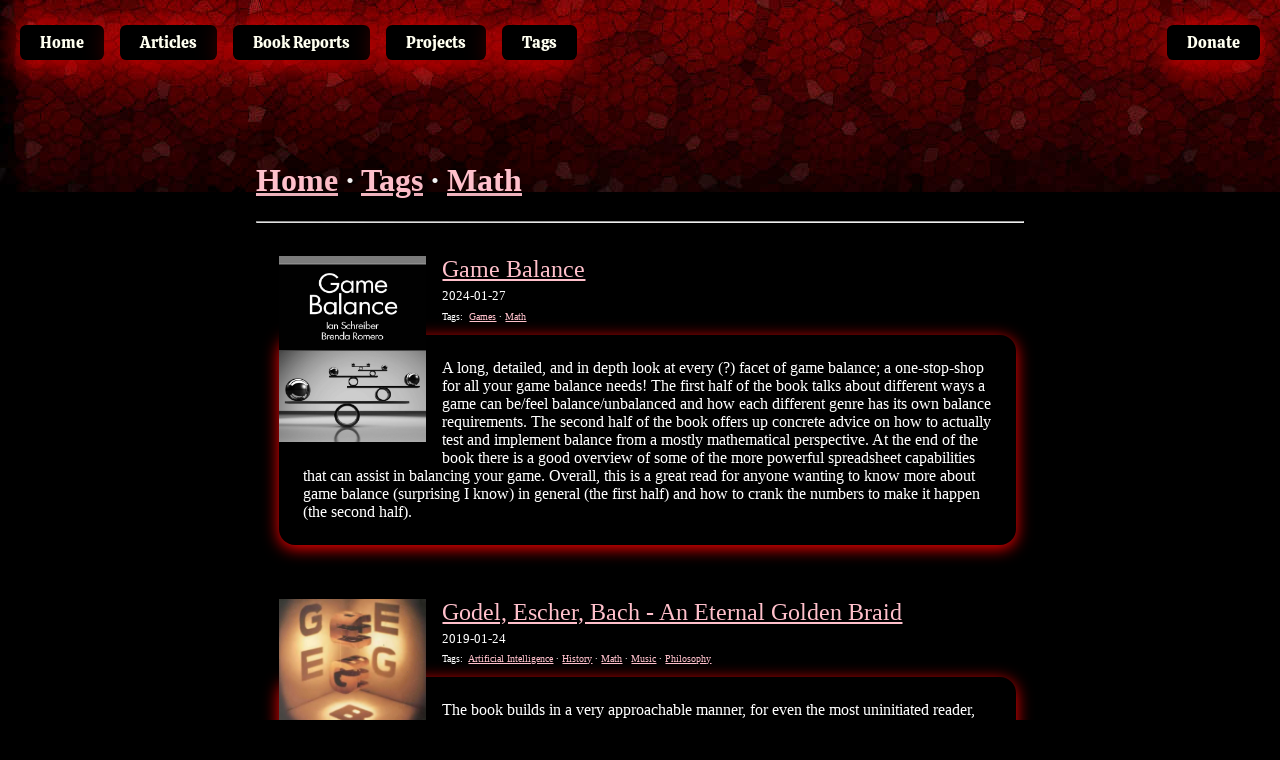

--- FILE ---
content_type: text/html
request_url: http://www.feineigle.com/tags/math/
body_size: 5751
content:
<html>
<head>
  <meta charset="utf-8" />
  <meta name="viewport" content="width=device-width,initial-scale=1.0" />
  <link href="/css/main.css" rel="stylesheet" type="text/css" media="all">
  <link rel="icon" type="image/x-icon" href="/img/favicon.ico"/>
  <link rel="alternate" type="application/rss+xml" href="http://www.feineigle.com/tags/math/index.xml" title="Feineigle.com" />
  
</head>


<body>
<header>
    <title>Feineigle.com - Math</title>
    
    <nav id="menuWrap">
      
      <label for="hamburger">&#9776;</label>
      <input type="checkbox" id="hamburger"/>
      
      <div id="menuItems">
          <a href="/" class="menuLink">
            <div class="listItemWrap">Home</div>
          </a>
          <a href="/articles/" class="menuLink">
            <div class="listItemWrap">Articles</div>
          </a>
          <a href="/book_reports/" class="menuLink">
            <div class="listItemWrap">Book Reports</div>
          </a>
          <a href="/projects/" class="menuLink">
            <div class="listItemWrap">Projects</div>
          </a>
          <a href="/tags/" class="menuLink">
            <div class="listItemWrap">Tags</div>
          </a>
          <a href="/donate/" class="menuLink lastMenuLink">
            <div class="lastItemWrap">Donate</div>
          </a>
      </div>
    </nav>

    
    
</header>

<div class="body">


  <h1 id="title">
    
    
    

    
  <a href="http://www.feineigle.com/">Home</a>


    &middot;
  <a href="http://www.feineigle.com/tags/">Tags</a>


    &middot; <a href="http://www.feineigle.com/tags/math/" >Math</a>
  </h1>


  

<hr>
<br>
    
      <div class="cards">
        <a href="/book_reports/2024/game_balance/">
          <img class="banner" src="/book_reports/2024/game_balance/banner.jpg"></img>
          <div class="cards_title">Game Balance</div>
        </a>
        <br>
        <div class="cards_pubDate">2024-01-27</div>
        <div class="cards_tags">
  
  
    <span style="font-size:0.8em;">Tags:&nbsp;
    
      
      <a id="tag_games" href="http://www.feineigle.com/tags/games">Games</a>
       &middot; 
    
      
      <a id="tag_math" href="http://www.feineigle.com/tags/math">Math</a>
      
    
    </span>
  


</div>
        
          <div class="sent5">A long, detailed, and in depth look at every (?) facet of game balance; a one-stop-shop for all your game balance needs! The first half of the book talks about different ways a game can be/feel balance/unbalanced and how each different genre has its own balance requirements. The second half of the book offers up concrete advice on how to actually test and implement balance from a mostly mathematical perspective. At the end of the book there is a good overview of some of the more powerful spreadsheet capabilities that can assist in balancing your game. Overall, this is a great read for anyone wanting to know more about game balance (surprising I know) in general (the first half) and how to crank the numbers to make it happen (the second half).</div>
        
      </div>
      <br style="clear: both;">
      <br>
    
      <div class="cards">
        <a href="/book_reports/2019/godel_escher_bach/">
          <img class="banner" src="/book_reports/2019/godel_escher_bach/banner.jpg"></img>
          <div class="cards_title">Godel, Escher, Bach - An Eternal Golden Braid</div>
        </a>
        <br>
        <div class="cards_pubDate">2019-01-24</div>
        <div class="cards_tags">
  
  
    <span style="font-size:0.8em;">Tags:&nbsp;
    
      
      <a id="tag_artificial intelligence" href="http://www.feineigle.com/tags/artificial-intelligence">Artificial Intelligence</a>
       &middot; 
    
      
      <a id="tag_history" href="http://www.feineigle.com/tags/history">History</a>
       &middot; 
    
      
      <a id="tag_math" href="http://www.feineigle.com/tags/math">Math</a>
       &middot; 
    
      
      <a id="tag_music" href="http://www.feineigle.com/tags/music">Music</a>
       &middot; 
    
      
      <a id="tag_philosophy" href="http://www.feineigle.com/tags/philosophy">Philosophy</a>
      
    
    </span>
  


</div>
        
          <div class="sent5">The book builds in a very approachable manner, for even the most uninitiated reader, from basic formal systems to DNA and artificial intelligence. Each step is presented first with a humorous take in the form of a dialog between characters like Achilles and Tortoise and then the idea is elaborated on in a more formal manner with intellectual exercises that should engage the reader. Also the progression is made with a great many analogies where things like music, memory, DNA, and other seemingly unrelated topics are woven together to give a purchase point from many angles and thus be accessible to a great many people with a variety of backgrounds. I can say that I personally, with those 40 years of hindsight, don&#39;t give much credibility to some of the future (current) prospects of AI, but non-the-less find the book interesting and a worthwhile read for anyone interested in the topics. Overall the book is funny, informative, and a great introduction to some topics that 40&#43; years later we are still grappling with.</div>
        
      </div>
      <br style="clear: both;">
      <br>
    
      <div class="cards">
        <a href="/book_reports/2018/how_to_solve_it/">
          <img class="banner" src="/book_reports/2018/how_to_solve_it/banner.jpg"></img>
          <div class="cards_title">How to Solve It - A New Aspect of Mathematical Method</div>
        </a>
        <br>
        <div class="cards_pubDate">2018-08-08</div>
        <div class="cards_tags">
  
  
    <span style="font-size:0.8em;">Tags:&nbsp;
    
      
      <a id="tag_creativity" href="http://www.feineigle.com/tags/creativity">Creativity</a>
       &middot; 
    
      
      <a id="tag_math" href="http://www.feineigle.com/tags/math">Math</a>
      
    
    </span>
  


</div>
        
          <div class="sent5">This book is much more than a simple, or complex, math book --it is be a must read for teachers in general. The most important lesson of the book, in my opinion, is that teachers (besides repeating, repeating, repeating) need not &#39;give it all away.&#39; The student should never be robbed of working out a solution for themselves; slogging thought the difficulties, feeling the thrill of the hunt, and finally experiencing the joy of victory will instill much more than any rote lesson could ever achieve. Other than that broad advice, the book lays out, in mathematical terms (though it could be applied most generally), how to problem solve by planning around what you know and what you want to know; catalog your knows and unknowns, draw a picture, and work from the end towards the beginning (reverse planning). Other ideas concerning how you might tackle a problem are modifying the problem with the addition or subtraction of data to make it similar to a more tractable problem you are familiar with and pointing out that even failing is progress as long as you learn something in your failure.</div>
        
      </div>
      <br style="clear: both;">
      <br>
    
      <div class="cards">
        <a href="/book_reports/2018/linear_algebra_machine_learning_python/">
          <img class="banner" src="/book_reports/2018/linear_algebra_machine_learning_python/banner.jpg"></img>
          <div class="cards_title">Basics of Linear Algebra for Machine Learning - Discover the Mathematical Language of Data in Python</div>
        </a>
        <br>
        <div class="cards_pubDate">2018-05-29</div>
        <div class="cards_tags">
  
  
    <span style="font-size:0.8em;">Tags:&nbsp;
    
      
      <a id="tag_math" href="http://www.feineigle.com/tags/math">Math</a>
       &middot; 
    
      
      <a id="tag_programming" href="http://www.feineigle.com/tags/programming">Programming</a>
       &middot; 
    
      
      <a id="tag_python" href="http://www.feineigle.com/tags/python">Python</a>
      
    
    </span>
  


</div>
        
          <div class="sent5">Slow to start but then picks up the pace as it moves along. gIt is not proof heavy; if you want a full blown linear algebra book this is not it.  There are plenty of examples of how to implement various linear algebra operations in python/numpy that are extremely well explained.  For someone familiar with the concepts, either python or linear algebra, it may seem a little remedial.  All in all it was a little too simple for my tastes (but an enjoyable, breezy, casual read), but as an introduction used before moving on to more advanced books, or for someone that wants to dive right into machine learning who is OK with a less nitty-gritty and more practical approach, it is ideal.</div>
        
      </div>
      <br style="clear: both;">
      <br>
    
      <div class="cards">
        <a href="/book_reports/2018/cryptography_network_security/">
          <img class="banner" src="/book_reports/2018/cryptography_network_security/banner.jpg"></img>
          <div class="cards_title">Cryptography and Network Security Principles and Practice</div>
        </a>
        <br>
        <div class="cards_pubDate">2018-03-02</div>
        <div class="cards_tags">
  
  
    <span style="font-size:0.8em;">Tags:&nbsp;
    
      
      <a id="tag_encryption" href="http://www.feineigle.com/tags/encryption">Encryption</a>
       &middot; 
    
      
      <a id="tag_math" href="http://www.feineigle.com/tags/math">Math</a>
       &middot; 
    
      
      <a id="tag_programming" href="http://www.feineigle.com/tags/programming">Programming</a>
      
    
    </span>
  


</div>
        
          <div class="sent5">After a brief introduction to historical cryptography, a quick and dirty crash course of the mathematics required to understand most of the book is presented. Various cypher types, or modes, are discussed, including block, stream, chain, feedback, and counter in addition to symmetric/asymmetric cyphers, public/private key encryption and exchange, particular attention is paid to the Diffie-Hellman method of exchange. Some of the cryptographic algorithms covered include DES, AES, and RSA; these are presented alongside various hashing algorithms and it is explained how the use of certain combinations of these tools can provide, integrity, confidentiality, authentication, or any combination of these to data. The cryptographic section concludes with a pair of chapters on trust/key management, and user authentication to close a decidedly well rounded and complete examination of the aforementioned topics. The network security portion of the book covers everything from transport layer security like HTTPS and SSH, wireless security, email security, and includes a final chapter on IP security.</div>
        
      </div>
      <br style="clear: both;">
      <br>
    
      <div class="cards">
        <a href="/projects/2017/power_function_model/">
          <img class="banner" src="/projects/2017/power_function_model/banner.jpg"></img>
          <div class="cards_title">Power Function Model</div>
        </a>
        <br>
        <div class="cards_pubDate">2017-07-09</div>
        <div class="cards_tags">
  
  
    <span style="font-size:0.8em;">Tags:&nbsp;
    
      
      <a id="tag_math" href="http://www.feineigle.com/tags/math">Math</a>
       &middot; 
    
      
      <a id="tag_matplotlib" href="http://www.feineigle.com/tags/matplotlib">Matplotlib</a>
       &middot; 
    
      
      <a id="tag_numpy" href="http://www.feineigle.com/tags/numpy">Numpy</a>
       &middot; 
    
      
      <a id="tag_python" href="http://www.feineigle.com/tags/python">Python</a>
       &middot; 
    
      
      <a id="tag_scipy" href="http://www.feineigle.com/tags/scipy">Scipy</a>
      
    
    </span>
  


</div>
        
          <div class="sent5">Notes and an example on how to use python to create and plot a power function model in python using numpy, scipy and matplotlib.</div>
        
      </div>
      <br style="clear: both;">
      <br>
    

<hr>
<br>

  
  
<hr>
<br>
  <div id="tagCloud">
  
    
      <a  id="tag_ai" href="http://www.feineigle.com/tags/ai">Ai</a>
  
    
      <a  id="tag_algorithms" href="http://www.feineigle.com/tags/algorithms">Algorithms</a>
  
    
      <a  id="tag_animals" href="http://www.feineigle.com/tags/animals">Animals</a>
  
    
      <a  id="tag_apache" href="http://www.feineigle.com/tags/apache">Apache</a>
  
    
      <a  id="tag_army" href="http://www.feineigle.com/tags/army">Army</a>
  
    
      <a  id="tag_art" href="http://www.feineigle.com/tags/art">Art</a>
  
    
      <a  id="tag_artificial-intelligence" href="http://www.feineigle.com/tags/artificial-intelligence">Artificial-Intelligence</a>
  
    
      <a  id="tag_bash" href="http://www.feineigle.com/tags/bash">Bash</a>
  
    
      <a  id="tag_bitcoin" href="http://www.feineigle.com/tags/bitcoin">Bitcoin</a>
  
    
      <a  id="tag_boycott" href="http://www.feineigle.com/tags/boycott">Boycott</a>
  
    
      <a  id="tag_business" href="http://www.feineigle.com/tags/business">Business</a>
  
    
      <a  id="tag_cia" href="http://www.feineigle.com/tags/cia">Cia</a>
  
    
      <a  id="tag_communication" href="http://www.feineigle.com/tags/communication">Communication</a>
  
    
      <a  id="tag_computer" href="http://www.feineigle.com/tags/computer">Computer</a>
  
    
      <a  id="tag_conspiracy-theory" href="http://www.feineigle.com/tags/conspiracy-theory">Conspiracy-Theory</a>
  
    
      <a  id="tag_creativity" href="http://www.feineigle.com/tags/creativity">Creativity</a>
  
    
      <a  id="tag_css" href="http://www.feineigle.com/tags/css">Css</a>
  
    
      <a  id="tag_culture" href="http://www.feineigle.com/tags/culture">Culture</a>
  
    
      <a  id="tag_cybernetics" href="http://www.feineigle.com/tags/cybernetics">Cybernetics</a>
  
    
      <a  id="tag_database" href="http://www.feineigle.com/tags/database">Database</a>
  
    
      <a  id="tag_demographics" href="http://www.feineigle.com/tags/demographics">Demographics</a>
  
    
      <a  id="tag_desk" href="http://www.feineigle.com/tags/desk">Desk</a>
  
    
      <a  id="tag_diabetes" href="http://www.feineigle.com/tags/diabetes">Diabetes</a>
  
    
      <a  id="tag_diet" href="http://www.feineigle.com/tags/diet">Diet</a>
  
    
      <a  id="tag_docker" href="http://www.feineigle.com/tags/docker">Docker</a>
  
    
      <a  id="tag_drugs" href="http://www.feineigle.com/tags/drugs">Drugs</a>
  
    
      <a  id="tag_eclipse" href="http://www.feineigle.com/tags/eclipse">Eclipse</a>
  
    
      <a  id="tag_economics" href="http://www.feineigle.com/tags/economics">Economics</a>
  
    
      <a  id="tag_education" href="http://www.feineigle.com/tags/education">Education</a>
  
    
      <a  id="tag_electronics" href="http://www.feineigle.com/tags/electronics">Electronics</a>
  
    
      <a  id="tag_encryption" href="http://www.feineigle.com/tags/encryption">Encryption</a>
  
    
      <a  id="tag_ergonomic" href="http://www.feineigle.com/tags/ergonomic">Ergonomic</a>
  
    
      <a  id="tag_evolution" href="http://www.feineigle.com/tags/evolution">Evolution</a>
  
    
      <a  id="tag_family" href="http://www.feineigle.com/tags/family">Family</a>
  
    
      <a  id="tag_fiction" href="http://www.feineigle.com/tags/fiction">Fiction</a>
  
    
      <a  id="tag_firefox" href="http://www.feineigle.com/tags/firefox">Firefox</a>
  
    
      <a  id="tag_flask" href="http://www.feineigle.com/tags/flask">Flask</a>
  
    
      <a  id="tag_fpga" href="http://www.feineigle.com/tags/fpga">Fpga</a>
  
    
      <a  id="tag_furniture" href="http://www.feineigle.com/tags/furniture">Furniture</a>
  
    
      <a  id="tag_games" href="http://www.feineigle.com/tags/games">Games</a>
  
    
      <a  id="tag_garden" href="http://www.feineigle.com/tags/garden">Garden</a>
  
    
      <a  id="tag_git" href="http://www.feineigle.com/tags/git">Git</a>
  
    
      <a  id="tag_godot" href="http://www.feineigle.com/tags/godot">Godot</a>
  
    
      <a  id="tag_graph" href="http://www.feineigle.com/tags/graph">Graph</a>
  
    
      <a  id="tag_gui" href="http://www.feineigle.com/tags/gui">Gui</a>
  
    
      <a  id="tag_habits" href="http://www.feineigle.com/tags/habits">Habits</a>
  
    
      <a  id="tag_hacking" href="http://www.feineigle.com/tags/hacking">Hacking</a>
  
    
      <a  id="tag_hardware" href="http://www.feineigle.com/tags/hardware">Hardware</a>
  
    
      <a  id="tag_health" href="http://www.feineigle.com/tags/health">Health</a>
  
    
      <a  id="tag_hiking" href="http://www.feineigle.com/tags/hiking">Hiking</a>
  
    
      <a  id="tag_history" href="http://www.feineigle.com/tags/history">History</a>
  
    
      <a  id="tag_html" href="http://www.feineigle.com/tags/html">Html</a>
  
    
      <a  id="tag_immigration" href="http://www.feineigle.com/tags/immigration">Immigration</a>
  
    
      <a  id="tag_java" href="http://www.feineigle.com/tags/java">Java</a>
  
    
      <a  id="tag_json" href="http://www.feineigle.com/tags/json">Json</a>
  
    
      <a  id="tag_keto" href="http://www.feineigle.com/tags/keto">Keto</a>
  
    
      <a  id="tag_lgbt" href="http://www.feineigle.com/tags/lgbt">Lgbt</a>
  
    
      <a  id="tag_linux" href="http://www.feineigle.com/tags/linux">Linux</a>
  
    
      <a  id="tag_machine learning" href="http://www.feineigle.com/tags/machine-learning">Machine Learning</a>
  
    
      <a  id="tag_marketing" href="http://www.feineigle.com/tags/marketing">Marketing</a>
  
    
      <a  id="tag_math" href="http://www.feineigle.com/tags/math">Math</a>
  
    
      <a  id="tag_matplotlib" href="http://www.feineigle.com/tags/matplotlib">Matplotlib</a>
  
    
      <a  id="tag_media" href="http://www.feineigle.com/tags/media">Media</a>
  
    
      <a  id="tag_melatonin" href="http://www.feineigle.com/tags/melatonin">Melatonin</a>
  
    
      <a  id="tag_military" href="http://www.feineigle.com/tags/military">Military</a>
  
    
      <a  id="tag_motivation" href="http://www.feineigle.com/tags/motivation">Motivation</a>
  
    
      <a  id="tag_music" href="http://www.feineigle.com/tags/music">Music</a>
  
    
      <a  id="tag_neo4j" href="http://www.feineigle.com/tags/neo4j">Neo4j</a>
  
    
      <a  id="tag_notes" href="http://www.feineigle.com/tags/notes">Notes</a>
  
    
      <a  id="tag_numpy" href="http://www.feineigle.com/tags/numpy">Numpy</a>
  
    
      <a  id="tag_occult" href="http://www.feineigle.com/tags/occult">Occult</a>
  
    
      <a  id="tag_oligarchy" href="http://www.feineigle.com/tags/oligarchy">Oligarchy</a>
  
    
      <a  id="tag_pedophilia" href="http://www.feineigle.com/tags/pedophilia">Pedophilia</a>
  
    
      <a  id="tag_permaculture" href="http://www.feineigle.com/tags/permaculture">Permaculture</a>
  
    
      <a  id="tag_philosophy" href="http://www.feineigle.com/tags/philosophy">Philosophy</a>
  
    
      <a  id="tag_physics" href="http://www.feineigle.com/tags/physics">Physics</a>
  
    
      <a  id="tag_politics" href="http://www.feineigle.com/tags/politics">Politics</a>
  
    
      <a  id="tag_posture" href="http://www.feineigle.com/tags/posture">Posture</a>
  
    
      <a  id="tag_programming" href="http://www.feineigle.com/tags/programming">Programming</a>
  
    
      <a  id="tag_propaganda" href="http://www.feineigle.com/tags/propaganda">Propaganda</a>
  
    
      <a  id="tag_protest" href="http://www.feineigle.com/tags/protest">Protest</a>
  
    
      <a  id="tag_psychology" href="http://www.feineigle.com/tags/psychology">Psychology</a>
  
    
      <a  id="tag_psyop" href="http://www.feineigle.com/tags/psyop">Psyop</a>
  
    
      <a  id="tag_python" href="http://www.feineigle.com/tags/python">Python</a>
  
    
      <a  id="tag_python&#34;" href="http://www.feineigle.com/tags/python">Python&#34;</a>
  
    
      <a  id="tag_rabbits" href="http://www.feineigle.com/tags/rabbits">Rabbits</a>
  
    
      <a  id="tag_regex" href="http://www.feineigle.com/tags/regex">Regex</a>
  
    
      <a  id="tag_religion" href="http://www.feineigle.com/tags/religion">Religion</a>
  
    
      <a  id="tag_research" href="http://www.feineigle.com/tags/research">Research</a>
  
    
      <a  id="tag_sci-fi" href="http://www.feineigle.com/tags/sci-fi">Sci-Fi</a>
  
    
      <a  id="tag_scipy" href="http://www.feineigle.com/tags/scipy">Scipy</a>
  
    
      <a  id="tag_sleep" href="http://www.feineigle.com/tags/sleep">Sleep</a>
  
    
      <a  id="tag_social" href="http://www.feineigle.com/tags/social">Social</a>
  
    
      <a  id="tag_software" href="http://www.feineigle.com/tags/software">Software</a>
  
    
      <a  id="tag_sqlite" href="http://www.feineigle.com/tags/sqlite">Sqlite</a>
  
    
      <a  id="tag_suicide" href="http://www.feineigle.com/tags/suicide">Suicide</a>
  
    
      <a  id="tag_technology" href="http://www.feineigle.com/tags/technology">Technology</a>
  
    
      <a  id="tag_time-management" href="http://www.feineigle.com/tags/time-management">Time-Management</a>
  
    
      <a  id="tag_travel" href="http://www.feineigle.com/tags/travel">Travel</a>
  
    
      <a  id="tag_vhdl" href="http://www.feineigle.com/tags/vhdl">Vhdl</a>
  
    
      <a  id="tag_vim" href="http://www.feineigle.com/tags/vim">Vim</a>
  
    
      <a  id="tag_waterfall" href="http://www.feineigle.com/tags/waterfall">Waterfall</a>
  
    
      <a  id="tag_woodworking" href="http://www.feineigle.com/tags/woodworking">Woodworking</a>
  
    
      <a  id="tag_writing" href="http://www.feineigle.com/tags/writing">Writing</a>
  
  </div>



</div>  


<footer id="footerWrap">
  <div id="footerItems">
    <a href="/about" class="menuLink">
      <div class="listItemWrap">About</div>
    </a>
    <a href="/contact" class="menuLink">
      <div class="listItemWrap">Contact</div>
    </a>

    <div class="rssWrap">
      <a style="text-decoration:none;" href="/index.xml">
        <img class="rss" src="/img/rss.svg"  alt="RSS Feed" title="Subscribe via RSS for updates.">&nbsp;
      </a>
    </div>

    <a href="/donate" class="menuLink lastMenuLink">
      <div class="lastItemWrap">Donate</div>
    </a>
  </div>
</footer>

</body>
</html>


--- FILE ---
content_type: text/css
request_url: http://www.feineigle.com/css/main.css
body_size: 7728
content:
@font-face {
    font-family: "calistoga-regular";
    font-weight: normal;
    font-style: normal;
    src: url("/font/Calistoga-Regular.woff") format("woff");
}

html {
  height: 100%;
}

body {
  background-color: black;
  color: white;
  margin: 0;
  padding: 0;
  display: flex;
  flex-direction: column;
  min-height: 100%;
}

#title {
  text-shadow: 0em 0em 2em black;
  font-size: 2em;
}
/*
#title a {
  color: firebrick;
}
#title a:hover {
  color: red;
}
*/

/* links */
a:link {
  color: pink;
  transition: 0.25s
}
a:visited {
  color: red;
}
a:hover {
  color: firebrick;
}

/* header.html */
/* [ON SMALL SCREENS] */
/* hide the checkbox */
#hamburger {
  display: none;
}
/* (A) SHOW HAMBURGER ICON */
#menuWrap label {
  display: flex;
  color: white;
  background: black;
  background-image: url('../img/banner_split.jpg');
  font-style: normal;
  font-size: 2.5em;
  padding: 10px;
}
/* (B) BREAK INTO VERTICAL MENU */
#menuItems {
  display: none;
  background-color: black;
  background-image: url('../img/banner_split.jpg');
  font-family: "Calistoga-Regular", sans-serif;
  font-size: 1rem;
  min-height: 2.75rem;
  flex-direction: column;
  align-items: center;
  padding: 0 1rem;
  padding-top: 30px;
  padding-bottom: 30px;
  padding-left: 30px;
  padding-right: 30px;
}
/* (C) TOGGLE SHOW/HIDE MENU */
#menuWrap input:checked ~ #menuItems {
  display: flex;
}

/* [ON BIG SCREENS] */
@media (min-width: 1200px) {
  /* (A) WRAPPER */
  #menuWrap {
    width: 100%;
  }
  /* (B) HORIZONTAL MENU ITEMS */
  #menuItems {
    display: flex;
    background-color: black;
    background-image: url('../img/banner_split.jpg');
    flex-direction: row;
    align-items: center;
    padding: 20px;
    padding-bottom: 8em;
    box-shadow: 10px 30px 50px black;
  }
  /* (C) HIDE HAMBURGER and checkbox */
  #menuWrap label, #hamburger {
    display: none;
  }
  #lastMenuItems {
    display: flex;
    background-color: white;
    flex-direction: row;
    align-items: center;
    padding: 20px;
  }
}
.menuLink {
  text-decoration: none;
}
@media (max-width: 1200px) {
  .menuLink {
    width: 100%;
  }
}
.listItemWrap,
.lastItemWrap {
  display: flex;
  flex-direction: column;
  justify-content: space-evenly;
  align-items: center;
  min-height: 3rem;
  padding-top: 7px;
  padding-bottom: 7px;
  padding-left: 20px;
  padding-right: 20px;
  margin-bottom: 0.5rem;
  color: ivory;
  /*background-image: url('../img/2_long_vin_oil_vin_mos.png');*/
  /*background-image: url('../img/button.png');*/
  background-color: black;
  border-radius: 0.4em;
  text-shadow: 3px 5px 1em black;
  box-shadow: 0em 0.2em 2em red;
  transition: transform 0.25s, text-shadow 0.75s;
  transform: scale(1.0);
}
@media (min-width: 1200px) {
  .listItemWrap {
    margin-right: 1rem;
    margin-bottom: 0rem;
    min-height: 0rem;
  }
}
@media (min-width: 1200px) {
  .lastItemWrap {
    margin-right: 0rem;
    margin-bottom: 0rem;
    min-height: 0rem;
  }
}
@media (min-width: 1200px) {
  .lastMenuLink {
    margin-right: 0rem;
    margin-left: auto;
    margin-bottom: 0rem;
  }
}
.listItemWrap:hover,
.lastItemWrap:hover,
.listItemWrap:focus,
.lastItemWrap:focus {
  transition: transform 0.25s;
  transform: scale(1.15);
}


/* footer */
footer {
  background-color: black;
}
#footerItems {
  display: flex;
  font-family: "Calistoga-Regular", sans-serif;
  font-size: 1rem;
  min-height: 2.75rem;
  flex-direction: column;
  align-items: center;
  padding: 0 1rem;
  padding-top: 30px;
  padding-bottom: 30px;
  padding-left: 30px;
  padding-right: 30px;
}
@media (min-width: 1200px) {
  #footerWrap {
    width: 100%;
  }
  /* (B) HORIZONTAL MENU ITEMS */
  #footerItems {
    display: flex;
    flex-direction: row;
    align-items: center;
    padding: 20px;
  }
}





/* hugo new stuff */
.body {
  margin-left: 10%;
  margin-right: 10%;
  margin-bottom: 1%;
  border-style: none;
  border-color: none;
}
@media (min-width: 1200px) {
  .body {
    margin-left: 20%;
    margin-right: 20%;
    margin-bottom: 1%;
    margin-top: -4%;
    border-style: none;
    border-color: none;
  }
}

.cards {
  background-color: none;
  margin: 1%;
  padding-left: 2%;
  padding-bottom: 0.2em;
}
.cards_title {
  font-size: 1.5em;
  margin-bottom: -0.5em;
}
.cards_pubDate {
  font-size: 0.8em;
  margin-bottom:0.5em;
}
.cards_tags {
  font-size: 0.8em;
  margin-bottom:1em;
}

#yearCloud {
	/*clear: both ;*/
	border-radius: 0.4em;
	text-align: center ;
}
#yearCloud a:link {
  display: inline-block;
	width: auto ;
	padding: .25em ;
	margin: 0.4em;
  transition: transform 0.25s;
  transform: scale(1.0);
  transition: 0.25s;
  color: pink;
}
#yearCloud a:visited {
  color: red;
}
#yearCloud a:hover {
  transition: transform 0.25s;
  transform: scale(1.15);
  transition: 0.25s;
  color: firebrick;
}

#tagCloud {
	border-radius: 0.4em;
	text-align: center ;
}
#tagCloud a:link {
  display: inline-block;
	width: auto ;
	padding: 0em ;
	margin: 0.4em;
  transition: transform 0.25s;
  transform: scale(1.0);
  transition: 0.25s;
  color: pink;
}
#tagCloud a:visited {
  color: red;
}
#tagCloud a:hover {
  transition: transform 0.25s;
  transform: scale(1.15);
  transition: 0.25s;
  color: firebrick;
}

.rss {
  box-shadow: 0em 0em 2.2em 0.5em red;
  border-radius: .4em;
  max-height: 100%;
  transition: transform 0.25s;
  transform: scale(1.0);
}
.rss:hover {
  max-height: 100%;
  transition: transform 0.25s;
  transform: scale(1.15);
}
.rssWrap {
  height:2em;
  width:2em;
  margin:10px;
}

#single_info {
  display: flex;
  flex-direction: column;
}
@media (min-width: 1200px) {
  #single_info {
    flex-direction: row;
  }
}

.age {
  background-color: none;
}
.tags {
}
@media (min-width: 1200px) {
  .tags {
    margin-left: auto;
  }
}


.bannerImage {
    width:100%;
    height:auto;
    border-radius: 1em;
}

.i1 {
  display: inline-block;
  border-radius: 1em;
}
.i2 {
  display: inline-block;
  width: 49%;
  border-radius: 1em;
}
.i3 {
  display: inline-block;
  width: 32%;
  border-radius: 1em;
}
.i6 {
  display: inline-block;
  width: 16%;
  border-radius: 1em;
}

/*
blockquote {
  background: darkgrey;
  color: black;
  border-left: 10px solid grey;
  margin: 1.5em 10px;
  padding: 0.5em 10px;
  quotes: "\201C""\201D""\2018""\2019";
  border-radius: 1em;
}
blockquote:before {
  color: black;
  content: open-quote;
  font-size: 4em;
  line-height: 0.1em;
  margin-right: 0.25em;
  vertical-align: -0.4em;
}
blockquote p {
  display: inline;
}
*/
blockquote {
	font-weight: 100;
	font-size: 1.2rem;
	line-height: 1.4;
	position: relative;
	padding: 1.5em;
  color: black;
  background-color:darkgrey;
  margin: 1em;
  border-radius: 5em;
}

blockquote:before,
blockquote:after {
	position: absolute;
	color: #f1efe6;
	font-size: 8rem;
	width: 4rem;
	height: 4rem;
}

blockquote:before {
	content: '“';
	left: -5rem;
	top: -2rem;
}

blockquote:after {
	content: '”';
	right: -5rem;
	bottom: 1rem;
}

cite {
	line-height: 3;
	text-align: left;
}






.note {
  background-color: lightblue;
  color: black;
}
/* from obsidian, same as note */
.lightblue {
  background-color: lightblue;
  color: black;
}
.important {
  background-color: orange;
  color: black;
}
/* from obsidian, same as important */
.orange {
  background-color: orange;
  color: black;
}

.banner {
  width: 20%;
  float: left;
  margin-right: 1em;
  margin-bottom: 1em;
}

.book_info {
  background-color: #333533;
  margin: 0em;
	padding: 0.5em;
  border-radius: 1em;
}
.book_item {
  color: red;
  padding-right: 1em;
}

.sent_heading {
  padding-left: 2em;
  color: red;
}
.sent5 {
  color: white;
  background-color: black;
  box-shadow: 0em 0.2em 1em red;
  margin: 0em;
	padding: 1.5em;
  border-radius: 1em;
}

